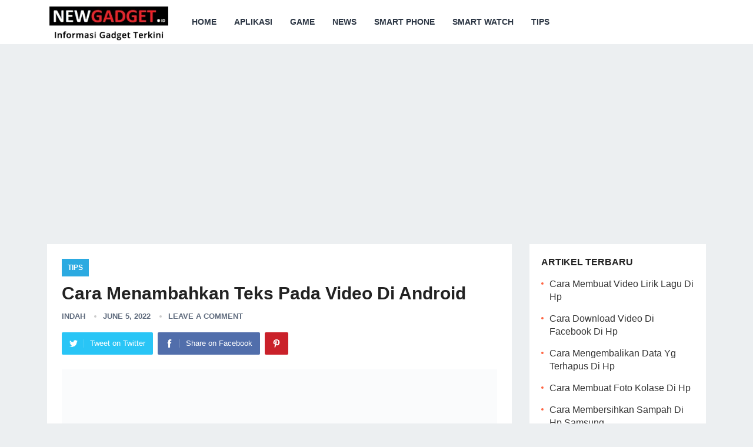

--- FILE ---
content_type: text/html; charset=UTF-8
request_url: https://www.newgadget.id/cara-menambahkan-teks-pada-video-di-android/
body_size: 13180
content:
<!DOCTYPE html><html lang="en-US" prefix="og: https://ogp.me/ns#"><head>
 <script async src="https://www.googletagmanager.com/gtag/js?id=G-HZ0KFMPEZT"></script> <script>window.dataLayer = window.dataLayer || [];
  function gtag(){dataLayer.push(arguments);}
  gtag('js', new Date());

  gtag('config', 'G-HZ0KFMPEZT');</script> <script data-ad-client="ca-pub-8900698259003227" async src="https://pagead2.googlesyndication.com/pagead/js/adsbygoogle.js"></script> <script async src="https://pagead2.googlesyndication.com/pagead/js/adsbygoogle.js?client=ca-pub-8900698259003227"
     crossorigin="anonymous"></script> <meta charset="UTF-8"><link data-optimized="2" rel="stylesheet" href="https://www.newgadget.id/wp-content/litespeed/css/43f35bb356a3d976d0abd405a7d2263d.css?ver=3fe21" /><meta name="viewport" content="width=device-width, initial-scale=1"><meta http-equiv="X-UA-Compatible" content="IE=edge"><meta name="HandheldFriendly" content="true"><link rel="profile" href="https://gmpg.org/xfn/11"><link rel="icon" type="image/png" href="https://www.newgadget.id/wp-content/uploads/2020/12/cropped-pavicon.png" /><title>Cara Menambahkan Teks Pada Video Di Android</title><meta name="description" content="Apakah kamu sering mengalami kesulitan saat ingin menambahkan teks atau huruf pada gambar di Android? Ternyata, hal tersebut bisa dilakukan dengan mudah lho."/><meta name="robots" content="follow, index, max-snippet:-1, max-video-preview:-1, max-image-preview:large"/><link rel="canonical" href="https://www.newgadget.id/cara-menambahkan-teks-pada-video-di-android/" /><meta property="og:locale" content="en_US" /><meta property="og:type" content="article" /><meta property="og:title" content="Cara Menambahkan Teks Pada Video Di Android" /><meta property="og:description" content="Apakah kamu sering mengalami kesulitan saat ingin menambahkan teks atau huruf pada gambar di Android? Ternyata, hal tersebut bisa dilakukan dengan mudah lho." /><meta property="og:url" content="https://www.newgadget.id/cara-menambahkan-teks-pada-video-di-android/" /><meta property="og:site_name" content="NEWGADGET.ID Informasi Gadget Terkini" /><meta property="article:publisher" content="https://www.facebook.com/officialnewgadget.id/" /><meta property="article:section" content="Tips" /><meta property="og:image" content="https://www.newgadget.id/wp-content/uploads/2022/06/Cara-menambahkan-kata-kata-huruf-di-android-2.jpg" /><meta property="og:image:secure_url" content="https://www.newgadget.id/wp-content/uploads/2022/06/Cara-menambahkan-kata-kata-huruf-di-android-2.jpg" /><meta property="og:image:width" content="720" /><meta property="og:image:height" content="1280" /><meta property="og:image:alt" content="Cara Menambahkan Teks Pada Video Di Android" /><meta property="og:image:type" content="image/jpeg" /><meta property="article:published_time" content="2022-06-05T13:28:35+07:00" /><meta name="twitter:card" content="summary_large_image" /><meta name="twitter:title" content="Cara Menambahkan Teks Pada Video Di Android" /><meta name="twitter:description" content="Apakah kamu sering mengalami kesulitan saat ingin menambahkan teks atau huruf pada gambar di Android? Ternyata, hal tersebut bisa dilakukan dengan mudah lho." /><meta name="twitter:image" content="https://www.newgadget.id/wp-content/uploads/2022/06/Cara-menambahkan-kata-kata-huruf-di-android-2.jpg" /><meta name="twitter:label1" content="Written by" /><meta name="twitter:data1" content="Indah" /><meta name="twitter:label2" content="Time to read" /><meta name="twitter:data2" content="3 minutes" /> <script type="application/ld+json" class="rank-math-schema">{"@context":"https://schema.org","@graph":[{"@type":["Person","Organization"],"@id":"https://www.newgadget.id/#person","name":"Indah","sameAs":["https://www.facebook.com/officialnewgadget.id/"],"logo":{"@type":"ImageObject","@id":"https://www.newgadget.id/#logo","url":"https://www.newgadget.id/wp-content/uploads/2021/08/cropped-logo-new-terang.png","contentUrl":"https://www.newgadget.id/wp-content/uploads/2021/08/cropped-logo-new-terang.png","caption":"Indah","inLanguage":"en-US","width":"250","height":"93"},"image":{"@type":"ImageObject","@id":"https://www.newgadget.id/#logo","url":"https://www.newgadget.id/wp-content/uploads/2021/08/cropped-logo-new-terang.png","contentUrl":"https://www.newgadget.id/wp-content/uploads/2021/08/cropped-logo-new-terang.png","caption":"Indah","inLanguage":"en-US","width":"250","height":"93"}},{"@type":"WebSite","@id":"https://www.newgadget.id/#website","url":"https://www.newgadget.id","name":"Indah","publisher":{"@id":"https://www.newgadget.id/#person"},"inLanguage":"en-US"},{"@type":"ImageObject","@id":"https://www.newgadget.id/wp-content/uploads/2022/06/Cara-menambahkan-kata-kata-huruf-di-android-2.jpg","url":"https://www.newgadget.id/wp-content/uploads/2022/06/Cara-menambahkan-kata-kata-huruf-di-android-2.jpg","width":"720","height":"1280","inLanguage":"en-US"},{"@type":"BreadcrumbList","@id":"https://www.newgadget.id/cara-menambahkan-teks-pada-video-di-android/#breadcrumb","itemListElement":[{"@type":"ListItem","position":"1","item":{"@id":"https://www.newgadget.id","name":"Home"}},{"@type":"ListItem","position":"2","item":{"@id":"https://www.newgadget.id/tips/","name":"Tips"}},{"@type":"ListItem","position":"3","item":{"@id":"https://www.newgadget.id/cara-menambahkan-teks-pada-video-di-android/","name":"Cara Menambahkan Teks Pada Video Di Android"}}]},{"@type":"WebPage","@id":"https://www.newgadget.id/cara-menambahkan-teks-pada-video-di-android/#webpage","url":"https://www.newgadget.id/cara-menambahkan-teks-pada-video-di-android/","name":"Cara Menambahkan Teks Pada Video Di Android","datePublished":"2022-06-05T13:28:35+07:00","dateModified":"2022-06-05T13:28:35+07:00","isPartOf":{"@id":"https://www.newgadget.id/#website"},"primaryImageOfPage":{"@id":"https://www.newgadget.id/wp-content/uploads/2022/06/Cara-menambahkan-kata-kata-huruf-di-android-2.jpg"},"inLanguage":"en-US","breadcrumb":{"@id":"https://www.newgadget.id/cara-menambahkan-teks-pada-video-di-android/#breadcrumb"}},{"@type":"Person","@id":"https://www.newgadget.id/author/sandy/","name":"Indah","url":"https://www.newgadget.id/author/sandy/","image":{"@type":"ImageObject","@id":"https://secure.gravatar.com/avatar/168012e7ef1cd1391aea52fa9e30c2b7?s=96&amp;d=mm&amp;r=g","url":"https://secure.gravatar.com/avatar/168012e7ef1cd1391aea52fa9e30c2b7?s=96&amp;d=mm&amp;r=g","caption":"Indah","inLanguage":"en-US"},"sameAs":["https://www.newgadget.id"]},{"@type":"Article","headline":"Cara Menambahkan Teks Pada Video Di Android","datePublished":"2022-06-05T13:28:35+07:00","dateModified":"2022-06-05T13:28:35+07:00","articleSection":"Tips","author":{"@id":"https://www.newgadget.id/author/sandy/","name":"Indah"},"publisher":{"@id":"https://www.newgadget.id/#person"},"description":"Apakah kamu sering mengalami kesulitan saat ingin menambahkan teks atau huruf pada gambar di Android? Ternyata, hal tersebut bisa dilakukan dengan mudah lho.","name":"Cara Menambahkan Teks Pada Video Di Android","@id":"https://www.newgadget.id/cara-menambahkan-teks-pada-video-di-android/#richSnippet","isPartOf":{"@id":"https://www.newgadget.id/cara-menambahkan-teks-pada-video-di-android/#webpage"},"image":{"@id":"https://www.newgadget.id/wp-content/uploads/2022/06/Cara-menambahkan-kata-kata-huruf-di-android-2.jpg"},"inLanguage":"en-US","mainEntityOfPage":{"@id":"https://www.newgadget.id/cara-menambahkan-teks-pada-video-di-android/#webpage"}}]}</script> <link rel="alternate" type="application/rss+xml" title="NEWGADGET.ID Informasi Gadget Terkini &raquo; Feed" href="https://www.newgadget.id/feed/" /><link rel="alternate" type="application/rss+xml" title="NEWGADGET.ID Informasi Gadget Terkini &raquo; Comments Feed" href="https://www.newgadget.id/comments/feed/" /><link rel="alternate" type="application/rss+xml" title="NEWGADGET.ID Informasi Gadget Terkini &raquo; Cara Menambahkan Teks Pada Video Di Android Comments Feed" href="https://www.newgadget.id/cara-menambahkan-teks-pada-video-di-android/feed/" /> <script data-optimized="1" type="text/javascript">window._wpemojiSettings={"baseUrl":"https:\/\/s.w.org\/images\/core\/emoji\/14.0.0\/72x72\/","ext":".png","svgUrl":"https:\/\/s.w.org\/images\/core\/emoji\/14.0.0\/svg\/","svgExt":".svg","source":{"concatemoji":"https:\/\/www.newgadget.id\/wp-includes\/js\/wp-emoji-release.min.js?ver=ba20848e56683a41202ef6d0a4d3fa87"}};
/*! This file is auto-generated */
!function(e,a,t){var n,r,o,i=a.createElement("canvas"),p=i.getContext&&i.getContext("2d");function s(e,t){p.clearRect(0,0,i.width,i.height),p.fillText(e,0,0);e=i.toDataURL();return p.clearRect(0,0,i.width,i.height),p.fillText(t,0,0),e===i.toDataURL()}function c(e){var t=a.createElement("script");t.src=e,t.defer=t.type="text/javascript",a.getElementsByTagName("head")[0].appendChild(t)}for(o=Array("flag","emoji"),t.supports={everything:!0,everythingExceptFlag:!0},r=0;r<o.length;r++)t.supports[o[r]]=function(e){if(p&&p.fillText)switch(p.textBaseline="top",p.font="600 32px Arial",e){case"flag":return s("\ud83c\udff3\ufe0f\u200d\u26a7\ufe0f","\ud83c\udff3\ufe0f\u200b\u26a7\ufe0f")?!1:!s("\ud83c\uddfa\ud83c\uddf3","\ud83c\uddfa\u200b\ud83c\uddf3")&&!s("\ud83c\udff4\udb40\udc67\udb40\udc62\udb40\udc65\udb40\udc6e\udb40\udc67\udb40\udc7f","\ud83c\udff4\u200b\udb40\udc67\u200b\udb40\udc62\u200b\udb40\udc65\u200b\udb40\udc6e\u200b\udb40\udc67\u200b\udb40\udc7f");case"emoji":return!s("\ud83e\udef1\ud83c\udffb\u200d\ud83e\udef2\ud83c\udfff","\ud83e\udef1\ud83c\udffb\u200b\ud83e\udef2\ud83c\udfff")}return!1}(o[r]),t.supports.everything=t.supports.everything&&t.supports[o[r]],"flag"!==o[r]&&(t.supports.everythingExceptFlag=t.supports.everythingExceptFlag&&t.supports[o[r]]);t.supports.everythingExceptFlag=t.supports.everythingExceptFlag&&!t.supports.flag,t.DOMReady=!1,t.readyCallback=function(){t.DOMReady=!0},t.supports.everything||(n=function(){t.readyCallback()},a.addEventListener?(a.addEventListener("DOMContentLoaded",n,!1),e.addEventListener("load",n,!1)):(e.attachEvent("onload",n),a.attachEvent("onreadystatechange",function(){"complete"===a.readyState&&t.readyCallback()})),(e=t.source||{}).concatemoji?c(e.concatemoji):e.wpemoji&&e.twemoji&&(c(e.twemoji),c(e.wpemoji)))}(window,document,window._wpemojiSettings)</script> <script type='text/javascript' src='https://www.newgadget.id/wp-includes/js/jquery/jquery.min.js?ver=3.6.4' id='jquery-core-js'></script> <script data-optimized="1" type='text/javascript' src='https://www.newgadget.id/wp-content/litespeed/js/3a26c7de3a3b96ac076607d790a5293c.js?ver=1cff9' id='jquery-migrate-js'></script> <script data-optimized="1" type='text/javascript' id='jquery-js-after'>jQuery(document).ready(function(){jQuery(".0cba919c5cb1d042f25379c2f5ab8c56").click(function(){jQuery.post("https://www.newgadget.id/wp-admin/admin-ajax.php",{"action":"quick_adsense_onpost_ad_click","quick_adsense_onpost_ad_index":jQuery(this).attr("data-index"),"quick_adsense_nonce":"6720c912cf",},function(response){})})})</script> <script data-optimized="1" type='text/javascript' id='ez-toc-scroll-scriptjs-js-after'>jQuery(document).ready(function(){document.querySelectorAll(".ez-toc-section").forEach(t=>{t.setAttribute("ez-toc-data-id","#"+decodeURI(t.getAttribute("id")))}),jQuery("a.ez-toc-link").click(function(){let t=jQuery(this).attr("href"),e=jQuery("#wpadminbar"),i=0;30>30&&(i=30),e.length&&(i+=e.height()),jQuery('[ez-toc-data-id="'+decodeURI(t)+'"]').length>0&&(i=jQuery('[ez-toc-data-id="'+decodeURI(t)+'"]').offset().top-i),jQuery("html, body").animate({scrollTop:i},500)})})</script> <link rel="https://api.w.org/" href="https://www.newgadget.id/wp-json/" /><link rel="alternate" type="application/json" href="https://www.newgadget.id/wp-json/wp/v2/posts/245" /><link rel="EditURI" type="application/rsd+xml" title="RSD" href="https://www.newgadget.id/xmlrpc.php?rsd" /><link rel="wlwmanifest" type="application/wlwmanifest+xml" href="https://www.newgadget.id/wp-includes/wlwmanifest.xml" /><link rel='shortlink' href='https://www.newgadget.id/?p=245' /><link rel="alternate" type="application/json+oembed" href="https://www.newgadget.id/wp-json/oembed/1.0/embed?url=https%3A%2F%2Fwww.newgadget.id%2Fcara-menambahkan-teks-pada-video-di-android%2F" /><link rel="alternate" type="text/xml+oembed" href="https://www.newgadget.id/wp-json/oembed/1.0/embed?url=https%3A%2F%2Fwww.newgadget.id%2Fcara-menambahkan-teks-pada-video-di-android%2F&#038;format=xml" /> <script data-optimized="1" type="text/javascript">var _statcounter=_statcounter||[];_statcounter.push({"tags":{"author":"Indah"}})</script> <link rel="icon" href="https://www.newgadget.id/wp-content/uploads/2020/12/cropped-pavicon-32x32.png" sizes="32x32" /><link rel="icon" href="https://www.newgadget.id/wp-content/uploads/2020/12/cropped-pavicon-192x192.png" sizes="192x192" /><link rel="apple-touch-icon" href="https://www.newgadget.id/wp-content/uploads/2020/12/cropped-pavicon-180x180.png" /><meta name="msapplication-TileImage" content="https://www.newgadget.id/wp-content/uploads/2020/12/cropped-pavicon-270x270.png" /></head><body data-rsssl=1 class="post-template-default single single-post postid-245 single-format-standard wp-custom-logo wp-embed-responsive group-blog"><div id="page" class="site"><header id="masthead" class="site-header clear"><div class="container"><div class="site-branding"><div id="logo">
<span class="helper"></span>
<a href="https://www.newgadget.id/" rel="home">
<img data-lazyloaded="1" src="[data-uri]" data-src="https://www.newgadget.id/wp-content/uploads/2021/08/logo-new-terang.png.webp" alt=""/><noscript><img src="https://www.newgadget.id/wp-content/uploads/2021/08/logo-new-terang.png.webp" alt=""/></noscript>
</a></div></div><nav id="primary-nav" class="primary-navigation"><div class="menu-atas-container"><ul id="primary-menu" class="sf-menu"><li id="menu-item-12" class="menu-item menu-item-type-custom menu-item-object-custom menu-item-home menu-item-12"><a href="https://www.newgadget.id/">Home</a></li><li id="menu-item-405" class="menu-item menu-item-type-taxonomy menu-item-object-category menu-item-405"><a href="https://www.newgadget.id/aplikasi/">Aplikasi</a></li><li id="menu-item-1000203" class="menu-item menu-item-type-taxonomy menu-item-object-category menu-item-1000203"><a href="https://www.newgadget.id/game/">Game</a></li><li id="menu-item-38" class="menu-item menu-item-type-taxonomy menu-item-object-category menu-item-38"><a href="https://www.newgadget.id/news/">News</a></li><li id="menu-item-401" class="menu-item menu-item-type-taxonomy menu-item-object-category menu-item-401"><a href="https://www.newgadget.id/smart-phone/">Smart Phone</a></li><li id="menu-item-402" class="menu-item menu-item-type-taxonomy menu-item-object-category menu-item-402"><a href="https://www.newgadget.id/smart-watch/">Smart Watch</a></li><li id="menu-item-403" class="menu-item menu-item-type-taxonomy menu-item-object-category current-post-ancestor current-menu-parent current-post-parent menu-item-403"><a href="https://www.newgadget.id/tips/">Tips</a></li></ul></div></nav><div id="slick-mobile-menu"></div>
<span class="search-icon">
<span class="genericon genericon-search"></span>
<span class="genericon genericon-close"></span>
</span><div class="header-search"><form id="searchform" method="get" action="https://www.newgadget.id/">
<input type="search" name="s" class="search-input" placeholder="Search for..." autocomplete="off">
<button type="submit" class="search-submit">Search</button></form></div></div></header><aside class="container header-ad"><script async src="https://pagead2.googlesyndication.com/pagead/js/adsbygoogle.js?client=ca-pub-8900698259003227"
     crossorigin="anonymous"></script> 
<ins class="adsbygoogle"
style="display:block"
data-ad-client="ca-pub-8900698259003227"
data-ad-slot="4626870799"
data-ad-format="auto"
data-full-width-responsive="true"></ins> <script>(adsbygoogle = window.adsbygoogle || []).push({});</script></aside><aside class="container header-ad"><?php echo do_shortcode('[gtranslate]'); ?></aside><div id="content" class="site-content container clear"><div id="primary" class="content-area"><main id="main" class="site-main" ><article id="post-245" class="post-245 post type-post status-publish format-standard has-post-thumbnail hentry category-tips"><header class="entry-header"><div class="entry-category">
<a href="https://www.newgadget.id/tips/" title="View all posts in Tips" >Tips</a></div><h1 class="entry-title">Cara Menambahkan Teks Pada Video Di Android</h1><div class="entry-meta"><span class="entry-author"><a href="https://www.newgadget.id/author/sandy/" title="Posts by Indah" rel="author">Indah</a></span>
<span class="entry-date">June 5, 2022</span>
<span class="entry-comment"><a href="https://www.newgadget.id/cara-menambahkan-teks-pada-video-di-android/#respond" class="comments-link" >Leave a Comment</a></span></div>
<span class="entry-share clear"><a class="twitter social-twitter" href="https://twitter.com/intent/tweet?text=Cara+Menambahkan+Teks+Pada+Video+Di+Android&amp;url=https%3A%2F%2Fwww.newgadget.id%2Fcara-menambahkan-teks-pada-video-di-android%2F" target="_blank"><img data-lazyloaded="1" src="[data-uri]" data-src="https://www.newgadget.id/wp-content/themes/revenue-pro/assets/img/icon-twitter-white.png" alt="Twitter"><noscript><img src="https://www.newgadget.id/wp-content/themes/revenue-pro/assets/img/icon-twitter-white.png" alt="Twitter"></noscript><span>Tweet on Twitter</span></a><a class="facebook social-facebook" href="https://www.facebook.com/sharer/sharer.php?u=https%3A%2F%2Fwww.newgadget.id%2Fcara-menambahkan-teks-pada-video-di-android%2F" target="_blank"><img data-lazyloaded="1" src="[data-uri]" data-src="https://www.newgadget.id/wp-content/themes/revenue-pro/assets/img/icon-facebook-white.png" alt="Facebook"><noscript><img src="https://www.newgadget.id/wp-content/themes/revenue-pro/assets/img/icon-facebook-white.png" alt="Facebook"></noscript><span>Share on Facebook</span></a><a class="pinterest social-pinterest" href="https://pinterest.com/pin/create/button/?url=https%3A%2F%2Fwww.newgadget.id%2Fcara-menambahkan-teks-pada-video-di-android%2F&amp;media=https%3A%2F%2Fwww.newgadget.id%2Fwp-content%2Fuploads%2F2022%2F06%2FCara-menambahkan-kata-kata-huruf-di-android-2.jpg" target="_blank"><img data-lazyloaded="1" src="[data-uri]" data-src="https://www.newgadget.id/wp-content/themes/revenue-pro/assets/img/icon-pinterest-white.png" alt="Pinterest"><noscript><img src="https://www.newgadget.id/wp-content/themes/revenue-pro/assets/img/icon-pinterest-white.png" alt="Pinterest"></noscript><span>Pinterest</span></a></span></header><div class="entry-content">
<img data-lazyloaded="1" src="[data-uri]" width="720" height="414" data-src="https://www.newgadget.id/wp-content/uploads/2022/06/Cara-menambahkan-kata-kata-huruf-di-android-2-720x414.jpg.webp" class="attachment-single_thumb size-single_thumb wp-post-image" alt="Cara menambahkan kata kata huruf di android 2" decoding="async" title="Cara Menambahkan Teks Pada Video Di Android 1"><noscript><img width="720" height="414" src="https://www.newgadget.id/wp-content/uploads/2022/06/Cara-menambahkan-kata-kata-huruf-di-android-2-720x414.jpg.webp" class="attachment-single_thumb size-single_thumb wp-post-image" alt="Cara menambahkan kata kata huruf di android 2" decoding="async" title="Cara Menambahkan Teks Pada Video Di Android 1"></noscript><div id="ez-toc-container" class="ez-toc-v2_0_49 counter-hierarchy ez-toc-counter ez-toc-grey ez-toc-container-direction"><div class="ez-toc-title-container"><p class="ez-toc-title">Daftar Isi</p>
<span class="ez-toc-title-toggle"><a href="#" class="ez-toc-pull-right ez-toc-btn ez-toc-btn-xs ez-toc-btn-default ez-toc-toggle" aria-label="ez-toc-toggle-icon-1"><label for="item-696e3b5233545" aria-label="Table of Content"><span style="display: flex;align-items: center;width: 35px;height: 30px;justify-content: center;direction:ltr;"><svg style="fill: #999;color:#999" xmlns="http://www.w3.org/2000/svg" class="list-377408" width="20px" height="20px" viewBox="0 0 24 24" fill="none"><path d="M6 6H4v2h2V6zm14 0H8v2h12V6zM4 11h2v2H4v-2zm16 0H8v2h12v-2zM4 16h2v2H4v-2zm16 0H8v2h12v-2z" fill="currentColor"></path></svg><svg style="fill: #999;color:#999" class="arrow-unsorted-368013" xmlns="http://www.w3.org/2000/svg" width="10px" height="10px" viewBox="0 0 24 24" version="1.2" baseProfile="tiny"><path d="M18.2 9.3l-6.2-6.3-6.2 6.3c-.2.2-.3.4-.3.7s.1.5.3.7c.2.2.4.3.7.3h11c.3 0 .5-.1.7-.3.2-.2.3-.5.3-.7s-.1-.5-.3-.7zM5.8 14.7l6.2 6.3 6.2-6.3c.2-.2.3-.5.3-.7s-.1-.5-.3-.7c-.2-.2-.4-.3-.7-.3h-11c-.3 0-.5.1-.7.3-.2.2-.3.5-.3.7s.1.5.3.7z"/></svg></span></label><input  type="checkbox" id="item-696e3b5233545"></a></span></div><nav><ul class='ez-toc-list ez-toc-list-level-1 ' ><li class='ez-toc-page-1 ez-toc-heading-level-2'><a class="ez-toc-link ez-toc-heading-1" href="#Apa_Itu_Menambahkan_Teks_atau_Huruf_pada_Gambar_di_Android" title="Apa Itu Menambahkan Teks atau Huruf pada Gambar di Android?">Apa Itu Menambahkan Teks atau Huruf pada Gambar di Android?</a></li><li class='ez-toc-page-1 ez-toc-heading-level-2'><a class="ez-toc-link ez-toc-heading-2" href="#Mengapa_Harus_Menambahkan_Teks_atau_Huruf_pada_Gambar_di_Android" title="Mengapa Harus Menambahkan Teks atau Huruf pada Gambar di Android?">Mengapa Harus Menambahkan Teks atau Huruf pada Gambar di Android?</a></li><li class='ez-toc-page-1 ez-toc-heading-level-2'><a class="ez-toc-link ez-toc-heading-3" href="#Manfaat_Menambahkan_Teks_atau_Huruf_pada_Gambar_di_Android" title="Manfaat Menambahkan Teks atau Huruf pada Gambar di Android">Manfaat Menambahkan Teks atau Huruf pada Gambar di Android</a></li><li class='ez-toc-page-1 ez-toc-heading-level-2'><a class="ez-toc-link ez-toc-heading-4" href="#Tips_Menambahkan_Teks_atau_Huruf_pada_Gambar_di_Android" title="Tips Menambahkan Teks atau Huruf pada Gambar di Android">Tips Menambahkan Teks atau Huruf pada Gambar di Android</a></li><li class='ez-toc-page-1 ez-toc-heading-level-2'><a class="ez-toc-link ez-toc-heading-5" href="#Cara_Menambahkan_Teks_atau_Huruf_pada_Gambar_di_Android" title="Cara Menambahkan Teks atau Huruf pada Gambar di Android">Cara Menambahkan Teks atau Huruf pada Gambar di Android</a></li><li class='ez-toc-page-1 ez-toc-heading-level-2'><a class="ez-toc-link ez-toc-heading-6" href="#FAQ" title="FAQ">FAQ</a></li></ul></nav></div><div class="0cba919c5cb1d042f25379c2f5ab8c56" data-index="1" style="float: none; margin:10px 0 10px 0; text-align:center;"> <script async src="https://pagead2.googlesyndication.com/pagead/js/adsbygoogle.js?client=ca-pub-8900698259003227"
     crossorigin="anonymous"></script> <ins class="adsbygoogle"
style="display:block; text-align:center;"
data-ad-layout="in-article"
data-ad-format="fluid"
data-ad-client="ca-pub-8900698259003227"
data-ad-slot="1750615380"></ins> <script>(adsbygoogle = window.adsbygoogle || []).push({});</script> </div><p>Apakah kamu sering mengalami kesulitan saat ingin menambahkan teks atau huruf pada gambar di Android? Ternyata, hal tersebut bisa dilakukan dengan mudah lho. Kamu hanya perlu mengikuti beberapa tata cara yang akan dijelaskan di bawah ini.</p><h2><span class="ez-toc-section" id="Apa_Itu_Menambahkan_Teks_atau_Huruf_pada_Gambar_di_Android"></span>Apa Itu Menambahkan Teks atau Huruf pada Gambar di Android?<span class="ez-toc-section-end"></span></h2><p>Menambahkan teks atau huruf pada gambar di Android adalah proses untuk menambahkan kata-kata atau huruf di atas sebuah gambar atau foto yang ada di perangkat Android. Hal ini bisa berguna untuk memberikan keterangan pada sebuah gambar atau dikirimkan kepada seseorang.</p><h2><span class="ez-toc-section" id="Mengapa_Harus_Menambahkan_Teks_atau_Huruf_pada_Gambar_di_Android"></span>Mengapa Harus Menambahkan Teks atau Huruf pada Gambar di Android?<span class="ez-toc-section-end"></span></h2><p>Ada beberapa alasan mengapa kamu harus menambahkan teks atau huruf pada gambar di Android, di antaranya:</p><ul><li>Memberikan penjelasan tambahan pada sebuah gambar.</li><li>Meningkatkan estetika sebuah gambar.</li><li>Memperjelas pesan yang ingin disampaikan melalui sebuah gambar.</li><li>Memberikan tanda pengenal atau hak cipta pada sebuah gambar.</li></ul><div style="clear:both; margin-top:0em; margin-bottom:1em;"><a href="https://www.newgadget.id/cara-mengecilkan-ukuran-foto-di-android/" target="_blank" rel="nofollow" class="udc3a0098805ba0d7b19c022daa7fc044"><div style="padding-left:1em; padding-right:1em;"><span class="ctaText">Baca Juga</span>&nbsp; <span class="postTitle">Cara Mengecilkan Ukuran Foto Di Android</span></div></a></div><h2><span class="ez-toc-section" id="Manfaat_Menambahkan_Teks_atau_Huruf_pada_Gambar_di_Android"></span>Manfaat Menambahkan Teks atau Huruf pada Gambar di Android<span class="ez-toc-section-end"></span></h2><p>Ada beberapa manfaat menambahkan teks atau huruf pada gambar di Android, di antaranya:</p><ul><li>Memperjelas pesan yang ingin disampaikan melalui sebuah gambar.</li><li>Meningkatkan kreativitas dan keunikan sebuah gambar.</li><li>Memberikan keamanan pada sebuah gambar dengan memberikan tanda pengenal.</li><li>Memberikan hiburan kepada orang lain dengan memberikan kata-kata yang lucu dan menarik.</li></ul><h2><span class="ez-toc-section" id="Tips_Menambahkan_Teks_atau_Huruf_pada_Gambar_di_Android"></span>Tips Menambahkan Teks atau Huruf pada Gambar di Android<span class="ez-toc-section-end"></span></h2><p>Berikut adalah beberapa tips yang bisa kamu terapkan saat ingin menambahkan teks atau huruf pada gambar di Android:</p><ul><li>Pilih teks atau huruf yang sesuai dengan tema atau pesan yang ingin disampaikan.</li><li>Pilih ukuran dan warna huruf yang sesuai dengan gambar yang ingin dilengkapi dengan teks atau huruf.</li><li>Tempatkan teks atau huruf pada bagian yang tidak mengganggu bagian utama dari gambar.</li><li>Jangan menggabungkan teks atau huruf dengan bagian utama dari gambar.</li></ul><div style="clear:both; margin-top:0em; margin-bottom:1em;"><a href="https://www.newgadget.id/membuat-email-baru-di-hp/" target="_blank" rel="nofollow" class="u57effb59cb23cd0233a7e84470bc4202"><div style="padding-left:1em; padding-right:1em;"><span class="ctaText">Baca Juga</span>&nbsp; <span class="postTitle">Membuat Email Baru Di Hp</span></div></a></div><h2><span class="ez-toc-section" id="Cara_Menambahkan_Teks_atau_Huruf_pada_Gambar_di_Android"></span>Cara Menambahkan Teks atau Huruf pada Gambar di Android<span class="ez-toc-section-end"></span></h2><p>Berikut adalah cara menambahkan teks atau huruf pada gambar di Android:</p><ol><li>Buka aplikasi galeri pada perangkat Android kamu.</li><li>Cari dan pilih gambar yang ingin ditambahkan teks atau huruf.</li><li>Tekan tombol edit pada bagian bawah layar atau simbol pensil pada pojok kanan atas.</li><li>Pilih ikon teks atau huruf pada menu alat yang tersedia.</li><li>Ketikkan teks atau huruf yang ingin ditambahkan pada gambar dan atur ukuran, warna, dan font yang sesuai.</li><li>Selamat, kamu telah berhasil menambahkan teks atau huruf pada gambar di Android.</li></ol><p>Dengan menambahkan teks atau huruf pada gambar di Android, kamu bisa memberikan sentuhan lebih pada sebuah gambar serta memperjelas pesan yang ingin disampaikan. Kamu juga bisa meningkatkan estetika sebuah gambar dengan menambahkan teks atau huruf. Namun, kamu harus memperhatikan tips yang sudah dijelaskan sebelumnya agar hasilnya terlihat maksimal.</p><h2><span class="ez-toc-section" id="FAQ"></span>FAQ<span class="ez-toc-section-end"></span></h2><p><strong>1. Apakah proses menambahkan teks atau huruf pada gambar di Android sulit dilakukan?</strong></p><div style="clear:both; margin-top:0em; margin-bottom:1em;"><a href="https://www.newgadget.id/cara-scan-barcode-di-hp-oppo/" target="_blank" rel="nofollow" class="u1b46d8374a5c99c3e9541bdefa9d7d5b"><div style="padding-left:1em; padding-right:1em;"><span class="ctaText">Baca Juga</span>&nbsp; <span class="postTitle">Cara Scan Barcode Di Hp Oppo</span></div></a></div><p>Tidak, proses ini sangat mudah dilakukan bahkan oleh orang yang tidak berpengalaman sekalipun.</p><p><strong>2. Apakah hasil menambahkan teks atau huruf pada gambar di Android bisa diubah-ubah?</strong></p><p>Ya, kamu bisa mengubah atau menghapus teks atau huruf yang sudah ditambahkan pada gambar kapan saja.</p><p><strong>3. Apakah menambahkan teks atau huruf pada gambar di Android bisa dilakukan pada semua jenis gambar?</strong></p><p>Ya, kamu bisa menambahkan teks atau huruf pada gambar apapun yang ada di perangkat Android kamu.</p><p><strong>4. Dapatkah saya menambahkan gambar pada gambar yang sudah dilengkapi teks atau huruf?</strong></p><p>Ya, kamu bisa menambahkan gambar atau foto pada gambar yang sudah dilengkapi teks atau huruf dengan menggunakan aplikasi editor foto yang tersedia.</p><p><strong>5. Apa manfaat menambahkan teks atau huruf pada gambar di Android?</strong></p><p>Manfaatnya antara lain memperjelas pesan yang ingin disampaikan melalui sebuah gambar, meningkatkan kreativitas dan keunikan sebuah gambar, memberikan keamanan pada sebuah gambar dengan memberikan tanda pengenal, dan memberikan hiburan kepada orang lain dengan memberikan kata-kata yang lucu dan menarik.</p><p>Demikianlah tata cara menambahkan teks atau huruf pada gambar di Android. Jangan takut mencoba dan eksperimen dengan pengaturan yang ada. Semoga artikel ini bermanfaat bagi kamu yang ingin menambahkan teks atau huruf pada gambar di Android.</p><div class="0cba919c5cb1d042f25379c2f5ab8c56" data-index="3" style="float: none; margin:10px 0 10px 0; text-align:center;"> <script async src="https://pagead2.googlesyndication.com/pagead/js/adsbygoogle.js?client=ca-pub-8900698259003227"
     crossorigin="anonymous"></script> <ins class="adsbygoogle"
style="display:block; text-align:center;"
data-ad-layout="in-article"
data-ad-format="fluid"
data-ad-client="ca-pub-8900698259003227"
data-ad-slot="1750615380"></ins> <script>(adsbygoogle = window.adsbygoogle || []).push({});</script> </div><div style="font-size: 0px; height: 0px; line-height: 0px; margin: 0; padding: 0; clear: both;"></div></div><div class="entry-tags"></div></article><div class="entry-footer"><div class="share-icons">
<span class="entry-share clear"><a class="twitter social-twitter" href="https://twitter.com/intent/tweet?text=Cara+Menambahkan+Teks+Pada+Video+Di+Android&amp;url=https%3A%2F%2Fwww.newgadget.id%2Fcara-menambahkan-teks-pada-video-di-android%2F" target="_blank"><img data-lazyloaded="1" src="[data-uri]" data-src="https://www.newgadget.id/wp-content/themes/revenue-pro/assets/img/icon-twitter-white.png" alt="Twitter"><noscript><img src="https://www.newgadget.id/wp-content/themes/revenue-pro/assets/img/icon-twitter-white.png" alt="Twitter"></noscript><span>Tweet on Twitter</span></a><a class="facebook social-facebook" href="https://www.facebook.com/sharer/sharer.php?u=https%3A%2F%2Fwww.newgadget.id%2Fcara-menambahkan-teks-pada-video-di-android%2F" target="_blank"><img data-lazyloaded="1" src="[data-uri]" data-src="https://www.newgadget.id/wp-content/themes/revenue-pro/assets/img/icon-facebook-white.png" alt="Facebook"><noscript><img src="https://www.newgadget.id/wp-content/themes/revenue-pro/assets/img/icon-facebook-white.png" alt="Facebook"></noscript><span>Share on Facebook</span></a><a class="pinterest social-pinterest" href="https://pinterest.com/pin/create/button/?url=https%3A%2F%2Fwww.newgadget.id%2Fcara-menambahkan-teks-pada-video-di-android%2F&amp;media=https%3A%2F%2Fwww.newgadget.id%2Fwp-content%2Fuploads%2F2022%2F06%2FCara-menambahkan-kata-kata-huruf-di-android-2.jpg" target="_blank"><img data-lazyloaded="1" src="[data-uri]" data-src="https://www.newgadget.id/wp-content/themes/revenue-pro/assets/img/icon-pinterest-white.png" alt="Pinterest"><noscript><img src="https://www.newgadget.id/wp-content/themes/revenue-pro/assets/img/icon-pinterest-white.png" alt="Pinterest"></noscript><span>Pinterest</span></a></span></div></div><div class="entry-related clear"><h3>You May Also Like</h3><div class="related-loop clear"><div class="hentry">
<a class="thumbnail-link" href="https://www.newgadget.id/cara-membuat-video-lirik-lagu-di-hp/"><div class="thumbnail-wrap">
<img data-lazyloaded="1" src="[data-uri]" width="740" height="414" data-src="https://www.newgadget.id/wp-content/uploads/2023/12/maxresdefault-1-740x414.jpg.webp" class="attachment-post_thumb size-post_thumb wp-post-image" alt="maxresdefault 1" decoding="async" data-srcset="https://www.newgadget.id/wp-content/uploads/2023/12/maxresdefault-1-740x414.jpg.webp 740w, https://www.newgadget.id/wp-content/uploads/2023/12/maxresdefault-1-300x169.jpg.webp 300w, https://www.newgadget.id/wp-content/uploads/2023/12/maxresdefault-1-355x199.jpg.webp 355w" data-sizes="(max-width: 740px) 100vw, 740px" title="Cara Membuat Video Lirik Lagu Di Hp 2"><noscript><img width="740" height="414" src="https://www.newgadget.id/wp-content/uploads/2023/12/maxresdefault-1-740x414.jpg.webp" class="attachment-post_thumb size-post_thumb wp-post-image" alt="maxresdefault 1" decoding="async" srcset="https://www.newgadget.id/wp-content/uploads/2023/12/maxresdefault-1-740x414.jpg.webp 740w, https://www.newgadget.id/wp-content/uploads/2023/12/maxresdefault-1-300x169.jpg.webp 300w, https://www.newgadget.id/wp-content/uploads/2023/12/maxresdefault-1-355x199.jpg.webp 355w" sizes="(max-width: 740px) 100vw, 740px" title="Cara Membuat Video Lirik Lagu Di Hp 2"></noscript></div>
</a><h2 class="entry-title"><a href="https://www.newgadget.id/cara-membuat-video-lirik-lagu-di-hp/">Cara Membuat Video Lirik Lagu Di Hp</a></h2></div><div class="hentry">
<a class="thumbnail-link" href="https://www.newgadget.id/cara-download-video-di-facebook-di-hp/"><div class="thumbnail-wrap">
<img data-lazyloaded="1" src="[data-uri]" width="740" height="414" data-src="https://www.newgadget.id/wp-content/uploads/2023/12/cara-download-video-facebook-740x414.jpg.webp" class="attachment-post_thumb size-post_thumb wp-post-image" alt="cara download video facebook" decoding="async" data-srcset="https://www.newgadget.id/wp-content/uploads/2023/12/cara-download-video-facebook-740x414.jpg.webp 740w, https://www.newgadget.id/wp-content/uploads/2023/12/cara-download-video-facebook-355x199.jpg.webp 355w" data-sizes="(max-width: 740px) 100vw, 740px" title="Cara Download Video Di Facebook Di Hp 3"><noscript><img width="740" height="414" src="https://www.newgadget.id/wp-content/uploads/2023/12/cara-download-video-facebook-740x414.jpg.webp" class="attachment-post_thumb size-post_thumb wp-post-image" alt="cara download video facebook" decoding="async" srcset="https://www.newgadget.id/wp-content/uploads/2023/12/cara-download-video-facebook-740x414.jpg.webp 740w, https://www.newgadget.id/wp-content/uploads/2023/12/cara-download-video-facebook-355x199.jpg.webp 355w" sizes="(max-width: 740px) 100vw, 740px" title="Cara Download Video Di Facebook Di Hp 3"></noscript></div>
</a><h2 class="entry-title"><a href="https://www.newgadget.id/cara-download-video-di-facebook-di-hp/">Cara Download Video Di Facebook Di Hp</a></h2></div><div class="hentry last">
<a class="thumbnail-link" href="https://www.newgadget.id/cara-mengembalikan-data-yg-terhapus-di-hp/"><div class="thumbnail-wrap">
<img data-lazyloaded="1" src="[data-uri]" width="740" height="414" data-src="https://www.newgadget.id/wp-content/uploads/2023/12/maxresdefault-2-740x414.jpg.webp" class="attachment-post_thumb size-post_thumb wp-post-image" alt="maxresdefault 2" decoding="async" data-srcset="https://www.newgadget.id/wp-content/uploads/2023/12/maxresdefault-2-740x414.jpg.webp 740w, https://www.newgadget.id/wp-content/uploads/2023/12/maxresdefault-2-300x169.jpg.webp 300w, https://www.newgadget.id/wp-content/uploads/2023/12/maxresdefault-2-355x199.jpg.webp 355w" data-sizes="(max-width: 740px) 100vw, 740px" title="Cara Mengembalikan Data Yg Terhapus Di Hp 4"><noscript><img width="740" height="414" src="https://www.newgadget.id/wp-content/uploads/2023/12/maxresdefault-2-740x414.jpg.webp" class="attachment-post_thumb size-post_thumb wp-post-image" alt="maxresdefault 2" decoding="async" srcset="https://www.newgadget.id/wp-content/uploads/2023/12/maxresdefault-2-740x414.jpg.webp 740w, https://www.newgadget.id/wp-content/uploads/2023/12/maxresdefault-2-300x169.jpg.webp 300w, https://www.newgadget.id/wp-content/uploads/2023/12/maxresdefault-2-355x199.jpg.webp 355w" sizes="(max-width: 740px) 100vw, 740px" title="Cara Mengembalikan Data Yg Terhapus Di Hp 4"></noscript></div>
</a><h2 class="entry-title"><a href="https://www.newgadget.id/cara-mengembalikan-data-yg-terhapus-di-hp/">Cara Mengembalikan Data Yg Terhapus Di Hp</a></h2></div><div class="hentry">
<a class="thumbnail-link" href="https://www.newgadget.id/cara-membuat-foto-kolase-di-hp/"><div class="thumbnail-wrap">
<img data-lazyloaded="1" src="[data-uri]" width="600" height="414" data-src="https://www.newgadget.id/wp-content/uploads/2023/12/c0c7f71e878990ad3dfb5c1da85d99a6-600x414.jpg" class="attachment-post_thumb size-post_thumb wp-post-image" alt="c0c7f71e878990ad3dfb5c1da85d99a6" decoding="async" title="Cara Membuat Foto Kolase Di Hp 5"><noscript><img width="600" height="414" src="https://www.newgadget.id/wp-content/uploads/2023/12/c0c7f71e878990ad3dfb5c1da85d99a6-600x414.jpg" class="attachment-post_thumb size-post_thumb wp-post-image" alt="c0c7f71e878990ad3dfb5c1da85d99a6" decoding="async" title="Cara Membuat Foto Kolase Di Hp 5"></noscript></div>
</a><h2 class="entry-title"><a href="https://www.newgadget.id/cara-membuat-foto-kolase-di-hp/">Cara Membuat Foto Kolase Di Hp</a></h2></div><div class="hentry">
<a class="thumbnail-link" href="https://www.newgadget.id/cara-membersihkan-sampah-di-hp-samsung/"><div class="thumbnail-wrap">
<img data-lazyloaded="1" src="[data-uri]" width="600" height="300" data-src="https://www.newgadget.id/wp-content/uploads/2023/12/cache-android.jpg.webp" class="attachment-post_thumb size-post_thumb wp-post-image" alt="cache android" decoding="async" data-srcset="https://www.newgadget.id/wp-content/uploads/2023/12/cache-android.jpg.webp 600w, https://www.newgadget.id/wp-content/uploads/2023/12/cache-android-300x150.jpg.webp 300w" data-sizes="(max-width: 600px) 100vw, 600px" title="Cara Membersihkan Sampah Di Hp Samsung 6"><noscript><img width="600" height="300" src="https://www.newgadget.id/wp-content/uploads/2023/12/cache-android.jpg.webp" class="attachment-post_thumb size-post_thumb wp-post-image" alt="cache android" decoding="async" srcset="https://www.newgadget.id/wp-content/uploads/2023/12/cache-android.jpg.webp 600w, https://www.newgadget.id/wp-content/uploads/2023/12/cache-android-300x150.jpg.webp 300w" sizes="(max-width: 600px) 100vw, 600px" title="Cara Membersihkan Sampah Di Hp Samsung 6"></noscript></div>
</a><h2 class="entry-title"><a href="https://www.newgadget.id/cara-membersihkan-sampah-di-hp-samsung/">Cara Membersihkan Sampah Di Hp Samsung</a></h2></div><div class="hentry last">
<a class="thumbnail-link" href="https://www.newgadget.id/cara-kompres-foto-di-hp/"><div class="thumbnail-wrap">
<img data-lazyloaded="1" src="[data-uri]" width="740" height="414" data-src="https://www.newgadget.id/wp-content/uploads/2023/12/Cara-Kompres-Foto-200kb-Di-HP-740x414.png.webp" class="attachment-post_thumb size-post_thumb wp-post-image" alt="Cara Kompres Foto 200kb Di HP" decoding="async" data-srcset="https://www.newgadget.id/wp-content/uploads/2023/12/Cara-Kompres-Foto-200kb-Di-HP-740x414.png.webp 740w, https://www.newgadget.id/wp-content/uploads/2023/12/Cara-Kompres-Foto-200kb-Di-HP-300x167.png.webp 300w, https://www.newgadget.id/wp-content/uploads/2023/12/Cara-Kompres-Foto-200kb-Di-HP-355x199.png.webp 355w" data-sizes="(max-width: 740px) 100vw, 740px" title="Cara Kompres Foto Di Hp 7"><noscript><img width="740" height="414" src="https://www.newgadget.id/wp-content/uploads/2023/12/Cara-Kompres-Foto-200kb-Di-HP-740x414.png.webp" class="attachment-post_thumb size-post_thumb wp-post-image" alt="Cara Kompres Foto 200kb Di HP" decoding="async" srcset="https://www.newgadget.id/wp-content/uploads/2023/12/Cara-Kompres-Foto-200kb-Di-HP-740x414.png.webp 740w, https://www.newgadget.id/wp-content/uploads/2023/12/Cara-Kompres-Foto-200kb-Di-HP-300x167.png.webp 300w, https://www.newgadget.id/wp-content/uploads/2023/12/Cara-Kompres-Foto-200kb-Di-HP-355x199.png.webp 355w" sizes="(max-width: 740px) 100vw, 740px" title="Cara Kompres Foto Di Hp 7"></noscript></div>
</a><h2 class="entry-title"><a href="https://www.newgadget.id/cara-kompres-foto-di-hp/">Cara Kompres Foto Di Hp</a></h2></div></div></div><div id="comments" class="comments-area"><div id="respond" class="comment-respond"><h3 id="reply-title" class="comment-reply-title">Leave a Reply <small><a rel="nofollow" id="cancel-comment-reply-link" href="/cara-menambahkan-teks-pada-video-di-android/#respond" style="display:none;">Cancel reply</a></small></h3><form action="https://www.newgadget.id/wp-comments-post.php" method="post" id="commentform" class="comment-form" novalidate><p class="comment-notes"><span id="email-notes">Your email address will not be published.</span> <span class="required-field-message">Required fields are marked <span class="required">*</span></span></p><p class="comment-form-comment"><label for="comment">Comment <span class="required">*</span></label><textarea id="comment" name="comment" cols="45" rows="8" maxlength="65525" required></textarea></p><p class="comment-form-author"><label for="author">Name <span class="required">*</span></label> <input id="author" name="author" type="text" value="" size="30" maxlength="245" autocomplete="name" required /></p><p class="comment-form-email"><label for="email">Email <span class="required">*</span></label> <input id="email" name="email" type="email" value="" size="30" maxlength="100" aria-describedby="email-notes" autocomplete="email" required /></p><p class="comment-form-url"><label for="url">Website</label> <input id="url" name="url" type="url" value="" size="30" maxlength="200" autocomplete="url" /></p><p class="comment-form-cookies-consent"><input id="wp-comment-cookies-consent" name="wp-comment-cookies-consent" type="checkbox" value="yes" /> <label for="wp-comment-cookies-consent">Save my name, email, and website in this browser for the next time I comment.</label></p><p class="form-submit"><input name="submit" type="submit" id="submit" class="submit" value="Post Comment" /> <input type='hidden' name='comment_post_ID' value='245' id='comment_post_ID' />
<input type='hidden' name='comment_parent' id='comment_parent' value='0' /></p></form></div></div></main></div><aside id="secondary" class="widget-area sidebar"><div id="recent-posts-2" class="widget widget_recent_entries"><h2 class="widget-title">Artikel Terbaru</h2><ul><li>
<a href="https://www.newgadget.id/cara-membuat-video-lirik-lagu-di-hp/">Cara Membuat Video Lirik Lagu Di Hp</a></li><li>
<a href="https://www.newgadget.id/cara-download-video-di-facebook-di-hp/">Cara Download Video Di Facebook Di Hp</a></li><li>
<a href="https://www.newgadget.id/cara-mengembalikan-data-yg-terhapus-di-hp/">Cara Mengembalikan Data Yg Terhapus Di Hp</a></li><li>
<a href="https://www.newgadget.id/cara-membuat-foto-kolase-di-hp/">Cara Membuat Foto Kolase Di Hp</a></li><li>
<a href="https://www.newgadget.id/cara-membersihkan-sampah-di-hp-samsung/">Cara Membersihkan Sampah Di Hp Samsung</a></li><li>
<a href="https://www.newgadget.id/cara-kompres-foto-di-hp/">Cara Kompres Foto Di Hp</a></li><li>
<a href="https://www.newgadget.id/hukum-membaca-al-qur-an-di-hp/">Hukum Membaca Al Qur An Di Hp</a></li><li>
<a href="https://www.newgadget.id/cara-membuka-email-di-hp-android/">Cara Membuka Email Di Hp Android</a></li><li>
<a href="https://www.newgadget.id/cara-melihat-nama-kontak-kita-di-hp-orang-lain-tanpa-aplikasi/">Cara Melihat Nama Kontak Kita Di Hp Orang Lain Tanpa Aplikasi</a></li><li>
<a href="https://www.newgadget.id/mengubah-word-ke-pdf-di-hp/">Mengubah Word Ke Pdf Di Hp</a></li><li>
<a href="https://www.newgadget.id/cara-mengetahui-ada-aplikasi-penyadap-di-hp/">Cara Mengetahui Ada Aplikasi Penyadap Di Hp</a></li><li>
<a href="https://www.newgadget.id/cara-mengunci-aplikasi-di-hp-samsung-a01/">Cara Mengunci Aplikasi Di Hp Samsung A01</a></li><li>
<a href="https://www.newgadget.id/cara-mengecilkan-ukuran-foto-di-hp/">Cara Mengecilkan Ukuran Foto Di Hp</a></li><li>
<a href="https://www.newgadget.id/cara-mengambil-status-wa-di-hp-oppo/">Cara Mengambil Status Wa Di Hp Oppo</a></li><li>
<a href="https://www.newgadget.id/cara-hilangkan-iklan-di-hp-android/">Cara Hilangkan Iklan Di Hp Android</a></li><li>
<a href="https://www.newgadget.id/cara-memotong-video-di-hp/">Cara Memotong Video Di Hp</a></li></ul></div><div id="block-42" class="widget widget_block"><p><script async="" src="https://pagead2.googlesyndication.com/pagead/js/adsbygoogle.js?client=ca-pub-8900698259003227" crossorigin="anonymous"></script><br>
<br>
<ins class="adsbygoogle" style="display:block" data-ad-client="ca-pub-8900698259003227" data-ad-slot="4626870799" data-ad-format="auto" data-full-width-responsive="true"></ins><br> <script><br />
     (adsbygoogle = window.adsbygoogle || []).push({});<br /></script></p></div></aside></div><aside class="container footer-ad"><script async src="https://pagead2.googlesyndication.com/pagead/js/adsbygoogle.js?client=ca-pub-8900698259003227"
     crossorigin="anonymous"></script> 
<ins class="adsbygoogle"
style="display:block"
data-ad-client="ca-pub-8900698259003227"
data-ad-slot="4626870799"
data-ad-format="auto"
data-full-width-responsive="true"></ins> <script>(adsbygoogle = window.adsbygoogle || []).push({});</script></aside><aside class="container footer-ad"> <script data-optimized="1" type="text/javascript">var _Hasync=_Hasync||[];_Hasync.push(['Histats.start','1,4520029,4,0,0,0,00010000']);_Hasync.push(['Histats.fasi','1']);_Hasync.push(['Histats.track_hits','']);(function(){var hs=document.createElement('script');hs.type='text/javascript';hs.async=!0;hs.src=('//s10.histats.com/js15_as.js');(document.getElementsByTagName('head')[0]||document.getElementsByTagName('body')[0]).appendChild(hs)})()</script> <noscript><a href="/" target="_blank"><img decoding="async"  src="//sstatic1.histats.com/0.gif?4520029&101" alt="" border="0"></a></noscript></aside><footer id="colophon" class="site-footer"><div class="clear"></div><div id="site-bottom" class="clear"><div class="container"><div class="site-info">
&copy; 2026 <a href="https://www.newgadget.id">NEWGADGET.ID Informasi Gadget Terkini</a> - Theme by <a href="https://www.happythemes.com/" target="_blank">HappyThemes</a></div><div class="menu-about-container"><ul id="footer-menu" class="footer-nav"><li id="menu-item-81" class="menu-item menu-item-type-custom menu-item-object-custom menu-item-home menu-item-81"><a href="https://www.newgadget.id/">Home</a></li><li id="menu-item-80" class="menu-item menu-item-type-post_type menu-item-object-page menu-item-80"><a href="https://www.newgadget.id/about-us/">About Us</a></li><li id="menu-item-79" class="menu-item menu-item-type-post_type menu-item-object-page menu-item-79"><a href="https://www.newgadget.id/contact-us/">Contact Us</a></li><li id="menu-item-77" class="menu-item menu-item-type-post_type menu-item-object-page menu-item-77"><a href="https://www.newgadget.id/disclaimer/">Disclaimer</a></li><li id="menu-item-78" class="menu-item menu-item-type-post_type menu-item-object-page menu-item-privacy-policy menu-item-78"><a rel="privacy-policy" href="https://www.newgadget.id/privacy-policy/">Privacy Policy</a></li></ul></div></div></div></footer></div><div id="back-top">
<a href="#top" title="Back to top"><span class="genericon genericon-collapse"></span></a></div> <script>var sc_project=12867287;
			var sc_security="bfa8527e";
						var scJsHost = (("https:" == document.location.protocol) ?
				"https://secure." : "http://www.");
			//-->
			
document.write("<sc"+"ript src='" +scJsHost +"statcounter.com/counter/counter.js'></"+"script>");</script> <noscript><div class="statcounter"><a title="web analytics" href="https://statcounter.com/"><img class="statcounter" src="https://c.statcounter.com/12867287/0/bfa8527e/0/" alt="web analytics" /></a></div></noscript><meta http-equiv="imagetoolbar" content="no"> <script data-optimized="1" type="text/javascript">document.oncontextmenu=function(event){if(event.target.tagName!='INPUT'&&event.target.tagName!='TEXTAREA'){event.preventDefault()}};document.ondragstart=function(){if(event.target.tagName!='INPUT'&&event.target.tagName!='TEXTAREA'){event.preventDefault()}}</script> <script data-optimized="1" type='text/javascript' src='https://www.newgadget.id/wp-content/litespeed/js/3c7df6680dbfe6fb942cbdd035f70c99.js?ver=4fd0f' id='superfish-js'></script> <script data-optimized="1" type='text/javascript' src='https://www.newgadget.id/wp-content/litespeed/js/f1587ebc374c19a947af257d7041997d.js?ver=6d09d' id='slicknav-js'></script> <script data-optimized="1" type='text/javascript' src='https://www.newgadget.id/wp-content/litespeed/js/c73e8ee8d8c2180f29698930f3df8b67.js?ver=348b9' id='sticky-js'></script> <script data-optimized="1" type='text/javascript' src='https://www.newgadget.id/wp-content/litespeed/js/03c663a2f61f77e577ba0dc3fb4564e2.js?ver=1d701' id='modernizr-js'></script> <script data-optimized="1" type='text/javascript' src='https://www.newgadget.id/wp-content/litespeed/js/2d4a13b13edfd94d075d36769087033b.js?ver=04ed4' id='html5-js'></script> <script data-optimized="1" type='text/javascript' src='https://www.newgadget.id/wp-content/litespeed/js/6a3a1e294a95c2ce0d145e5458d6b4d6.js?ver=b8a0d' id='bxslider-js'></script> <script data-optimized="1" type='text/javascript' src='https://www.newgadget.id/wp-content/litespeed/js/dc32b0f4ccccd18ba2057d3ef6fd27f5.js?ver=6c243' id='custom-js'></script> <script data-optimized="1" type='text/javascript' src='https://www.newgadget.id/wp-content/litespeed/js/1c2d8f4a970b26b2f6fe9101f0fcba8a.js?ver=f43ce' id='comment-reply-js'></script> <script data-optimized="1" type='text/javascript' src='https://www.newgadget.id/wp-content/litespeed/js/39cf9a91ffcb8f04d3968389f2d9a2e3.js?ver=53b64' id='ez-toc-js-cookie-js'></script> <script data-optimized="1" type='text/javascript' src='https://www.newgadget.id/wp-content/litespeed/js/a37b9b00aa26a3dd1e5073086ecfb816.js?ver=b915b' id='ez-toc-jquery-sticky-kit-js'></script> <script data-optimized="1" type='text/javascript' id='ez-toc-js-js-extra'>var ezTOC={"smooth_scroll":"1","visibility_hide_by_default":"","width":"auto","scroll_offset":"30","fallbackIcon":"<span style=\"display: flex;align-items: center;width: 35px;height: 30px;justify-content: center;direction:ltr;\"><svg style=\"fill: #999;color:#999\" xmlns=\"http:\/\/www.w3.org\/2000\/svg\" class=\"list-377408\" width=\"20px\" height=\"20px\" viewBox=\"0 0 24 24\" fill=\"none\"><path d=\"M6 6H4v2h2V6zm14 0H8v2h12V6zM4 11h2v2H4v-2zm16 0H8v2h12v-2zM4 16h2v2H4v-2zm16 0H8v2h12v-2z\" fill=\"currentColor\"><\/path><\/svg><svg style=\"fill: #999;color:#999\" class=\"arrow-unsorted-368013\" xmlns=\"http:\/\/www.w3.org\/2000\/svg\" width=\"10px\" height=\"10px\" viewBox=\"0 0 24 24\" version=\"1.2\" baseProfile=\"tiny\"><path d=\"M18.2 9.3l-6.2-6.3-6.2 6.3c-.2.2-.3.4-.3.7s.1.5.3.7c.2.2.4.3.7.3h11c.3 0 .5-.1.7-.3.2-.2.3-.5.3-.7s-.1-.5-.3-.7zM5.8 14.7l6.2 6.3 6.2-6.3c.2-.2.3-.5.3-.7s-.1-.5-.3-.7c-.2-.2-.4-.3-.7-.3h-11c-.3 0-.5.1-.7.3-.2.2-.3.5-.3.7s.1.5.3.7z\"\/><\/svg><\/span>"}</script> <script data-optimized="1" type='text/javascript' src='https://www.newgadget.id/wp-content/litespeed/js/4b28f92b00d91b207bfebec7958561d4.js?ver=24f0e' id='ez-toc-js-js'></script> <script data-no-optimize="1">!function(t,e){"object"==typeof exports&&"undefined"!=typeof module?module.exports=e():"function"==typeof define&&define.amd?define(e):(t="undefined"!=typeof globalThis?globalThis:t||self).LazyLoad=e()}(this,function(){"use strict";function e(){return(e=Object.assign||function(t){for(var e=1;e<arguments.length;e++){var n,a=arguments[e];for(n in a)Object.prototype.hasOwnProperty.call(a,n)&&(t[n]=a[n])}return t}).apply(this,arguments)}function i(t){return e({},it,t)}function o(t,e){var n,a="LazyLoad::Initialized",i=new t(e);try{n=new CustomEvent(a,{detail:{instance:i}})}catch(t){(n=document.createEvent("CustomEvent")).initCustomEvent(a,!1,!1,{instance:i})}window.dispatchEvent(n)}function l(t,e){return t.getAttribute(gt+e)}function c(t){return l(t,bt)}function s(t,e){return function(t,e,n){e=gt+e;null!==n?t.setAttribute(e,n):t.removeAttribute(e)}(t,bt,e)}function r(t){return s(t,null),0}function u(t){return null===c(t)}function d(t){return c(t)===vt}function f(t,e,n,a){t&&(void 0===a?void 0===n?t(e):t(e,n):t(e,n,a))}function _(t,e){nt?t.classList.add(e):t.className+=(t.className?" ":"")+e}function v(t,e){nt?t.classList.remove(e):t.className=t.className.replace(new RegExp("(^|\\s+)"+e+"(\\s+|$)")," ").replace(/^\s+/,"").replace(/\s+$/,"")}function g(t){return t.llTempImage}function b(t,e){!e||(e=e._observer)&&e.unobserve(t)}function p(t,e){t&&(t.loadingCount+=e)}function h(t,e){t&&(t.toLoadCount=e)}function n(t){for(var e,n=[],a=0;e=t.children[a];a+=1)"SOURCE"===e.tagName&&n.push(e);return n}function m(t,e){(t=t.parentNode)&&"PICTURE"===t.tagName&&n(t).forEach(e)}function a(t,e){n(t).forEach(e)}function E(t){return!!t[st]}function I(t){return t[st]}function y(t){return delete t[st]}function A(e,t){var n;E(e)||(n={},t.forEach(function(t){n[t]=e.getAttribute(t)}),e[st]=n)}function k(a,t){var i;E(a)&&(i=I(a),t.forEach(function(t){var e,n;e=a,(t=i[n=t])?e.setAttribute(n,t):e.removeAttribute(n)}))}function L(t,e,n){_(t,e.class_loading),s(t,ut),n&&(p(n,1),f(e.callback_loading,t,n))}function w(t,e,n){n&&t.setAttribute(e,n)}function x(t,e){w(t,ct,l(t,e.data_sizes)),w(t,rt,l(t,e.data_srcset)),w(t,ot,l(t,e.data_src))}function O(t,e,n){var a=l(t,e.data_bg_multi),i=l(t,e.data_bg_multi_hidpi);(a=at&&i?i:a)&&(t.style.backgroundImage=a,n=n,_(t=t,(e=e).class_applied),s(t,ft),n&&(e.unobserve_completed&&b(t,e),f(e.callback_applied,t,n)))}function N(t,e){!e||0<e.loadingCount||0<e.toLoadCount||f(t.callback_finish,e)}function C(t,e,n){t.addEventListener(e,n),t.llEvLisnrs[e]=n}function M(t){return!!t.llEvLisnrs}function z(t){if(M(t)){var e,n,a=t.llEvLisnrs;for(e in a){var i=a[e];n=e,i=i,t.removeEventListener(n,i)}delete t.llEvLisnrs}}function R(t,e,n){var a;delete t.llTempImage,p(n,-1),(a=n)&&--a.toLoadCount,v(t,e.class_loading),e.unobserve_completed&&b(t,n)}function T(o,r,c){var l=g(o)||o;M(l)||function(t,e,n){M(t)||(t.llEvLisnrs={});var a="VIDEO"===t.tagName?"loadeddata":"load";C(t,a,e),C(t,"error",n)}(l,function(t){var e,n,a,i;n=r,a=c,i=d(e=o),R(e,n,a),_(e,n.class_loaded),s(e,dt),f(n.callback_loaded,e,a),i||N(n,a),z(l)},function(t){var e,n,a,i;n=r,a=c,i=d(e=o),R(e,n,a),_(e,n.class_error),s(e,_t),f(n.callback_error,e,a),i||N(n,a),z(l)})}function G(t,e,n){var a,i,o,r,c;t.llTempImage=document.createElement("IMG"),T(t,e,n),E(c=t)||(c[st]={backgroundImage:c.style.backgroundImage}),o=n,r=l(a=t,(i=e).data_bg),c=l(a,i.data_bg_hidpi),(r=at&&c?c:r)&&(a.style.backgroundImage='url("'.concat(r,'")'),g(a).setAttribute(ot,r),L(a,i,o)),O(t,e,n)}function D(t,e,n){var a;T(t,e,n),a=e,e=n,(t=It[(n=t).tagName])&&(t(n,a),L(n,a,e))}function V(t,e,n){var a;a=t,(-1<yt.indexOf(a.tagName)?D:G)(t,e,n)}function F(t,e,n){var a;t.setAttribute("loading","lazy"),T(t,e,n),a=e,(e=It[(n=t).tagName])&&e(n,a),s(t,vt)}function j(t){t.removeAttribute(ot),t.removeAttribute(rt),t.removeAttribute(ct)}function P(t){m(t,function(t){k(t,Et)}),k(t,Et)}function S(t){var e;(e=At[t.tagName])?e(t):E(e=t)&&(t=I(e),e.style.backgroundImage=t.backgroundImage)}function U(t,e){var n;S(t),n=e,u(e=t)||d(e)||(v(e,n.class_entered),v(e,n.class_exited),v(e,n.class_applied),v(e,n.class_loading),v(e,n.class_loaded),v(e,n.class_error)),r(t),y(t)}function $(t,e,n,a){var i;n.cancel_on_exit&&(c(t)!==ut||"IMG"===t.tagName&&(z(t),m(i=t,function(t){j(t)}),j(i),P(t),v(t,n.class_loading),p(a,-1),r(t),f(n.callback_cancel,t,e,a)))}function q(t,e,n,a){var i,o,r=(o=t,0<=pt.indexOf(c(o)));s(t,"entered"),_(t,n.class_entered),v(t,n.class_exited),i=t,o=a,n.unobserve_entered&&b(i,o),f(n.callback_enter,t,e,a),r||V(t,n,a)}function H(t){return t.use_native&&"loading"in HTMLImageElement.prototype}function B(t,i,o){t.forEach(function(t){return(a=t).isIntersecting||0<a.intersectionRatio?q(t.target,t,i,o):(e=t.target,n=t,a=i,t=o,void(u(e)||(_(e,a.class_exited),$(e,n,a,t),f(a.callback_exit,e,n,t))));var e,n,a})}function J(e,n){var t;et&&!H(e)&&(n._observer=new IntersectionObserver(function(t){B(t,e,n)},{root:(t=e).container===document?null:t.container,rootMargin:t.thresholds||t.threshold+"px"}))}function K(t){return Array.prototype.slice.call(t)}function Q(t){return t.container.querySelectorAll(t.elements_selector)}function W(t){return c(t)===_t}function X(t,e){return e=t||Q(e),K(e).filter(u)}function Y(e,t){var n;(n=Q(e),K(n).filter(W)).forEach(function(t){v(t,e.class_error),r(t)}),t.update()}function t(t,e){var n,a,t=i(t);this._settings=t,this.loadingCount=0,J(t,this),n=t,a=this,Z&&window.addEventListener("online",function(){Y(n,a)}),this.update(e)}var Z="undefined"!=typeof window,tt=Z&&!("onscroll"in window)||"undefined"!=typeof navigator&&/(gle|ing|ro)bot|crawl|spider/i.test(navigator.userAgent),et=Z&&"IntersectionObserver"in window,nt=Z&&"classList"in document.createElement("p"),at=Z&&1<window.devicePixelRatio,it={elements_selector:".lazy",container:tt||Z?document:null,threshold:300,thresholds:null,data_src:"src",data_srcset:"srcset",data_sizes:"sizes",data_bg:"bg",data_bg_hidpi:"bg-hidpi",data_bg_multi:"bg-multi",data_bg_multi_hidpi:"bg-multi-hidpi",data_poster:"poster",class_applied:"applied",class_loading:"litespeed-loading",class_loaded:"litespeed-loaded",class_error:"error",class_entered:"entered",class_exited:"exited",unobserve_completed:!0,unobserve_entered:!1,cancel_on_exit:!0,callback_enter:null,callback_exit:null,callback_applied:null,callback_loading:null,callback_loaded:null,callback_error:null,callback_finish:null,callback_cancel:null,use_native:!1},ot="src",rt="srcset",ct="sizes",lt="poster",st="llOriginalAttrs",ut="loading",dt="loaded",ft="applied",_t="error",vt="native",gt="data-",bt="ll-status",pt=[ut,dt,ft,_t],ht=[ot],mt=[ot,lt],Et=[ot,rt,ct],It={IMG:function(t,e){m(t,function(t){A(t,Et),x(t,e)}),A(t,Et),x(t,e)},IFRAME:function(t,e){A(t,ht),w(t,ot,l(t,e.data_src))},VIDEO:function(t,e){a(t,function(t){A(t,ht),w(t,ot,l(t,e.data_src))}),A(t,mt),w(t,lt,l(t,e.data_poster)),w(t,ot,l(t,e.data_src)),t.load()}},yt=["IMG","IFRAME","VIDEO"],At={IMG:P,IFRAME:function(t){k(t,ht)},VIDEO:function(t){a(t,function(t){k(t,ht)}),k(t,mt),t.load()}},kt=["IMG","IFRAME","VIDEO"];return t.prototype={update:function(t){var e,n,a,i=this._settings,o=X(t,i);{if(h(this,o.length),!tt&&et)return H(i)?(e=i,n=this,o.forEach(function(t){-1!==kt.indexOf(t.tagName)&&F(t,e,n)}),void h(n,0)):(t=this._observer,i=o,t.disconnect(),a=t,void i.forEach(function(t){a.observe(t)}));this.loadAll(o)}},destroy:function(){this._observer&&this._observer.disconnect(),Q(this._settings).forEach(function(t){y(t)}),delete this._observer,delete this._settings,delete this.loadingCount,delete this.toLoadCount},loadAll:function(t){var e=this,n=this._settings;X(t,n).forEach(function(t){b(t,e),V(t,n,e)})},restoreAll:function(){var e=this._settings;Q(e).forEach(function(t){U(t,e)})}},t.load=function(t,e){e=i(e);V(t,e)},t.resetStatus=function(t){r(t)},Z&&function(t,e){if(e)if(e.length)for(var n,a=0;n=e[a];a+=1)o(t,n);else o(t,e)}(t,window.lazyLoadOptions),t});!function(e,t){"use strict";function a(){t.body.classList.add("litespeed_lazyloaded")}function n(){console.log("[LiteSpeed] Start Lazy Load Images"),d=new LazyLoad({elements_selector:"[data-lazyloaded]",callback_finish:a}),o=function(){d.update()},e.MutationObserver&&new MutationObserver(o).observe(t.documentElement,{childList:!0,subtree:!0,attributes:!0})}var d,o;e.addEventListener?e.addEventListener("load",n,!1):e.attachEvent("onload",n)}(window,document);</script></body></html>
<!-- Page optimized by LiteSpeed Cache @2026-01-19 21:10:26 -->
<!-- Page supported by LiteSpeed Cache 5.4 on 2026-01-19 21:10:26 -->

--- FILE ---
content_type: text/html; charset=utf-8
request_url: https://www.google.com/recaptcha/api2/aframe
body_size: 267
content:
<!DOCTYPE HTML><html><head><meta http-equiv="content-type" content="text/html; charset=UTF-8"></head><body><script nonce="AkvgSUipctZsG3SF8bzwWw">/** Anti-fraud and anti-abuse applications only. See google.com/recaptcha */ try{var clients={'sodar':'https://pagead2.googlesyndication.com/pagead/sodar?'};window.addEventListener("message",function(a){try{if(a.source===window.parent){var b=JSON.parse(a.data);var c=clients[b['id']];if(c){var d=document.createElement('img');d.src=c+b['params']+'&rc='+(localStorage.getItem("rc::a")?sessionStorage.getItem("rc::b"):"");window.document.body.appendChild(d);sessionStorage.setItem("rc::e",parseInt(sessionStorage.getItem("rc::e")||0)+1);localStorage.setItem("rc::h",'1768831838909');}}}catch(b){}});window.parent.postMessage("_grecaptcha_ready", "*");}catch(b){}</script></body></html>